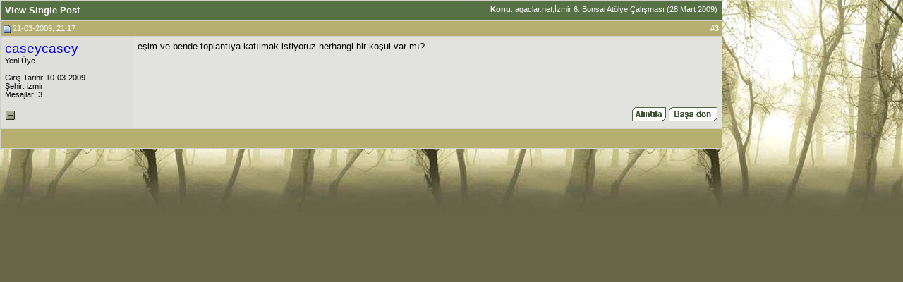

--- FILE ---
content_type: text/javascript
request_url: http://www.agaclar.net/forum/clientscript/sorttable.js
body_size: 2506
content:
// makes tables sortable
// based on http://www.kryogenix.org/code/browser/sorttable/
// file is part of the vB Code [table] product by StGaensler
// (available from http://www.vbulletin.org/forum/showthread.php?t=107985)
// file rev: 0.1.5.3.3

addEvent(window, "load", sortables_init);

var SORT_COLUMN_INDEX;

String.prototype.trim = function() {
   return this.replace(/^\s+|\s+$/g,"");
}
String.prototype.ltrim = function() {
   return this.replace(/^\s+/g,"");
}
String.prototype.rtrim = function() {
   return this.replace(/\s+$/g,"");
}


function sortables_init() {
   // Find all tables with class sortable and make them sortable
   if (!document.getElementsByTagName) return;
   tbls = document.getElementsByTagName("table");
   for (ti=0;ti<tbls.length;ti++) {
		thisTbl = tbls[ti];
		if (((' '+thisTbl.className+' ').indexOf("sortable") != -1) && (thisTbl.id)) {
			ts_makeSortable(thisTbl);
		}
	}
}

function ts_makeSortable(table) {
	if (table.rows && table.rows.length > 0) {
		var firstRow = table.rows[0];
	}
	if (!firstRow) return;

	// We have a first row: assume it's the header, and make its contents clickable links
	for (var i=0;i<firstRow.cells.length;i++) {
		var cell = firstRow.cells[i];
		var txt = cell.innerHTML; //ts_getInnerText(cell);
		cell.innerHTML = '<a href="#" class="sortheader" onclick="ts_resortTable(this, '+i+');return false;">'+txt+'<span class="sortarrow">&nbsp;</span></a>';

		// create link for sorting the column
		//var link = document.createElement('a');
		//link.className = 'sortheader';
		//link.href = '#';
		//var onclick = document.createAttribute("onclick")
		//onclick.nodeValue = 'ts_resortTable(this, '+i+');return false;'
		//link.setAttributeNode(onclick);

		// move the current contents of the cell into the hyperlink
		//var inner = cell.childNodes;
		//for (var j=0;j<inner.length;j++) {
		//	link.appendChild(inner[j]);
		//}

		// create and append sortarrow span
		//var span = document.createElement('span');
		//span.className = 'sortarrow';
		//span.appendChild(document.createTextNode('\u00A0'));
		//link.appendChild(span);

		// add the new link back into the cell
		//cell.appendChild(link);
	}
}

function ts_getInnerText(el) {
	if (typeof el == "string") return el;
	if (typeof el == "undefined") { return el };
	if (el.innerText) return el.innerText;	//Not needed but it is faster
	var str = "";

	var cs = el.childNodes;
	var l = cs.length;
	for (var i = 0; i < l; i++) {
		switch (cs[i].nodeType) {
			case 1: //ELEMENT_NODE
				str += ts_getInnerText(cs[i]);
				break;
			case 3:	//TEXT_NODE
				str += cs[i].nodeValue;
				break;
		}
	}
	return str;
}

function ts_resortTable(lnk,clid) {
	// get the span
	var span;
	for (var ci=0;ci<lnk.childNodes.length;ci++) {
		if (lnk.childNodes[ci].tagName && lnk.childNodes[ci].tagName.toLowerCase() == 'span') span = lnk.childNodes[ci];
	}
	var spantext = ts_getInnerText(span);
	var td = lnk.parentNode;
	var column = clid || td.cellIndex;
	var table = getParent(td,'TABLE');

	// Work out a type for the column
	if (table.rows.length <= 1) return;
	var itm = ts_getInnerText(table.rows[1].cells[column]);
 itm = itm.trim();
	sortfn = ts_sort_caseinsensitive;
	if (itm.match(/^\d\d[\/-]\d\d[\/-]\d\d\d\d$/)) sortfn = ts_sort_date;
	if (itm.match(/^\d\d[\/-]\d\d[\/-]\d\d$/)) sortfn = ts_sort_date;
	if (itm.match(/^[£$]/)) sortfn = ts_sort_currency;
	if (itm.match(/^[\d\.]+$/)) sortfn = ts_sort_numeric;
	SORT_COLUMN_INDEX = column;
	var firstRow = new Array();
	var newRows = new Array();
	for (i=0;i<table.rows[0].length;i++) { firstRow[i] = table.rows[0][i]; }
	for (j=1;j<table.rows.length;j++) { newRows[j-1] = table.rows[j]; }

	newRows.sort(sortfn);

	if (span.getAttribute("sortdir") == 'down') {
		ARROW = '&nbsp;<img src="' + IMGDIR_BUTTON + '/sortasc.gif" />';
		newRows.reverse();
		span.setAttribute('sortdir','up');
	} else {
		ARROW = '&nbsp;<img src="' + IMGDIR_BUTTON + '/sortdesc.gif" />';
		span.setAttribute('sortdir','down');
	}

	// We appendChild rows that already exist to the tbody, so it moves them rather than creating new ones
	// don't do sortbottom rows
	for (i=0;i<newRows.length;i++) {
		if (!newRows[i].className || (newRows[i].className && (newRows[i].className.indexOf('sortbottom') == -1))){
			table.tBodies[0].appendChild(newRows[i]);
		}
	}
	// do sortbottom rows only
	for (i=0;i<newRows.length;i++) {
		if (newRows[i].className && (newRows[i].className.indexOf('sortbottom') != -1)){
			table.tBodies[0].appendChild(newRows[i]);
		}
	}

	// restore alternating row background by StG
	for (i=1;i<table.rows.length;i++) {
		if (table.rows[i].className.substring(0, 3) == "alt"){
			if (i%2){
				table.rows[i].className = "alt2" + table.rows[i].className.substring(4);
			} else {
				table.rows[i].className = "alt1" + table.rows[i].className.substring(4);
			}
		}
	}

	// Delete any other arrows there may be showing
	var allspans = document.getElementsByTagName("span");
	for (var ci=0;ci<allspans.length;ci++) {
		if (allspans[ci].className == 'sortarrow') {
			if (getParent(allspans[ci],"table") == getParent(lnk,"table")) { // in the same table as us?
				allspans[ci].innerHTML = '&nbsp;';
			}
		}
	}

	span.innerHTML = ARROW;
}

function getParent(el, pTagName) {
	if (el == null) return null;
	else if (el.nodeType == 1 && el.tagName.toLowerCase() == pTagName.toLowerCase())	// Gecko bug, supposed to be uppercase
		return el;
	else
		return getParent(el.parentNode, pTagName);
}
function ts_sort_date(a,b) {
	aa = ts_getInnerText(a.cells[SORT_COLUMN_INDEX]);
	bb = ts_getInnerText(b.cells[SORT_COLUMN_INDEX]);
	if (aa.length == 10) {
		dt1 = aa.substr(6,4)+aa.substr(3,2)+aa.substr(0,2);
	} else {
		yr = aa.substr(6,2);
		if (parseInt(yr) < 50) { yr = '20'+yr; } else { yr = '19'+yr; }
		dt1 = yr+aa.substr(3,2)+aa.substr(0,2);
	}
	if (bb.length == 10) {
		dt2 = bb.substr(6,4)+bb.substr(3,2)+bb.substr(0,2);
	} else {
		yr = bb.substr(6,2);
		if (parseInt(yr) < 50) { yr = '20'+yr; } else { yr = '19'+yr; }
		dt2 = yr+bb.substr(3,2)+bb.substr(0,2);
	}
	if (dt1==dt2) return 0;
	if (dt1<dt2) return -1;
	return 1;
}

function ts_sort_currency(a,b) {
	aa = ts_getInnerText(a.cells[SORT_COLUMN_INDEX]).replace(/[^0-9.]/g,'');
	bb = ts_getInnerText(b.cells[SORT_COLUMN_INDEX]).replace(/[^0-9.]/g,'');
	return parseFloat(aa) - parseFloat(bb);
}

function ts_sort_numeric(a,b) {
	aa = parseFloat(ts_getInnerText(a.cells[SORT_COLUMN_INDEX]));
	if (isNaN(aa)) aa = 0;
	bb = parseFloat(ts_getInnerText(b.cells[SORT_COLUMN_INDEX]));
	if (isNaN(bb)) bb = 0;
	return aa-bb;
}

function ts_sort_caseinsensitive(a,b) {
	aa = ts_getInnerText(a.cells[SORT_COLUMN_INDEX]).toLowerCase();
	bb = ts_getInnerText(b.cells[SORT_COLUMN_INDEX]).toLowerCase();
	if (aa==bb) return 0;
	if (aa<bb) return -1;
	return 1;
}

function ts_sort_default(a,b) {
	aa = ts_getInnerText(a.cells[SORT_COLUMN_INDEX]);
	bb = ts_getInnerText(b.cells[SORT_COLUMN_INDEX]);
	if (aa==bb) return 0;
	if (aa<bb) return -1;
	return 1;
}


function addEvent(elm, evType, fn, useCapture)
{
  if (elm.addEventListener){
	elm.addEventListener(evType, fn, useCapture);
	return true;
  } else if (elm.attachEvent){
	var r = elm.attachEvent("on"+evType, fn);
	return r;
  } else {
	alert("Handler could not be removed");
  }
}
